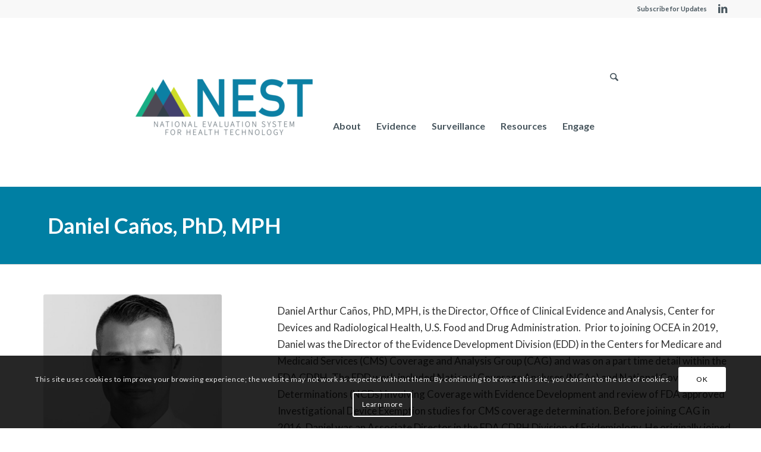

--- FILE ---
content_type: text/html; charset=utf-8
request_url: https://www.google.com/recaptcha/api2/anchor?ar=1&k=6LeDu9oZAAAAAFR9hjMH_m2N2Mx7v_KE2zdsbMc-&co=aHR0cHM6Ly9uZXN0Y2Mub3JnOjQ0Mw..&hl=en&v=PoyoqOPhxBO7pBk68S4YbpHZ&size=invisible&anchor-ms=20000&execute-ms=30000&cb=jb8p9zk9dhc5
body_size: 48719
content:
<!DOCTYPE HTML><html dir="ltr" lang="en"><head><meta http-equiv="Content-Type" content="text/html; charset=UTF-8">
<meta http-equiv="X-UA-Compatible" content="IE=edge">
<title>reCAPTCHA</title>
<style type="text/css">
/* cyrillic-ext */
@font-face {
  font-family: 'Roboto';
  font-style: normal;
  font-weight: 400;
  font-stretch: 100%;
  src: url(//fonts.gstatic.com/s/roboto/v48/KFO7CnqEu92Fr1ME7kSn66aGLdTylUAMa3GUBHMdazTgWw.woff2) format('woff2');
  unicode-range: U+0460-052F, U+1C80-1C8A, U+20B4, U+2DE0-2DFF, U+A640-A69F, U+FE2E-FE2F;
}
/* cyrillic */
@font-face {
  font-family: 'Roboto';
  font-style: normal;
  font-weight: 400;
  font-stretch: 100%;
  src: url(//fonts.gstatic.com/s/roboto/v48/KFO7CnqEu92Fr1ME7kSn66aGLdTylUAMa3iUBHMdazTgWw.woff2) format('woff2');
  unicode-range: U+0301, U+0400-045F, U+0490-0491, U+04B0-04B1, U+2116;
}
/* greek-ext */
@font-face {
  font-family: 'Roboto';
  font-style: normal;
  font-weight: 400;
  font-stretch: 100%;
  src: url(//fonts.gstatic.com/s/roboto/v48/KFO7CnqEu92Fr1ME7kSn66aGLdTylUAMa3CUBHMdazTgWw.woff2) format('woff2');
  unicode-range: U+1F00-1FFF;
}
/* greek */
@font-face {
  font-family: 'Roboto';
  font-style: normal;
  font-weight: 400;
  font-stretch: 100%;
  src: url(//fonts.gstatic.com/s/roboto/v48/KFO7CnqEu92Fr1ME7kSn66aGLdTylUAMa3-UBHMdazTgWw.woff2) format('woff2');
  unicode-range: U+0370-0377, U+037A-037F, U+0384-038A, U+038C, U+038E-03A1, U+03A3-03FF;
}
/* math */
@font-face {
  font-family: 'Roboto';
  font-style: normal;
  font-weight: 400;
  font-stretch: 100%;
  src: url(//fonts.gstatic.com/s/roboto/v48/KFO7CnqEu92Fr1ME7kSn66aGLdTylUAMawCUBHMdazTgWw.woff2) format('woff2');
  unicode-range: U+0302-0303, U+0305, U+0307-0308, U+0310, U+0312, U+0315, U+031A, U+0326-0327, U+032C, U+032F-0330, U+0332-0333, U+0338, U+033A, U+0346, U+034D, U+0391-03A1, U+03A3-03A9, U+03B1-03C9, U+03D1, U+03D5-03D6, U+03F0-03F1, U+03F4-03F5, U+2016-2017, U+2034-2038, U+203C, U+2040, U+2043, U+2047, U+2050, U+2057, U+205F, U+2070-2071, U+2074-208E, U+2090-209C, U+20D0-20DC, U+20E1, U+20E5-20EF, U+2100-2112, U+2114-2115, U+2117-2121, U+2123-214F, U+2190, U+2192, U+2194-21AE, U+21B0-21E5, U+21F1-21F2, U+21F4-2211, U+2213-2214, U+2216-22FF, U+2308-230B, U+2310, U+2319, U+231C-2321, U+2336-237A, U+237C, U+2395, U+239B-23B7, U+23D0, U+23DC-23E1, U+2474-2475, U+25AF, U+25B3, U+25B7, U+25BD, U+25C1, U+25CA, U+25CC, U+25FB, U+266D-266F, U+27C0-27FF, U+2900-2AFF, U+2B0E-2B11, U+2B30-2B4C, U+2BFE, U+3030, U+FF5B, U+FF5D, U+1D400-1D7FF, U+1EE00-1EEFF;
}
/* symbols */
@font-face {
  font-family: 'Roboto';
  font-style: normal;
  font-weight: 400;
  font-stretch: 100%;
  src: url(//fonts.gstatic.com/s/roboto/v48/KFO7CnqEu92Fr1ME7kSn66aGLdTylUAMaxKUBHMdazTgWw.woff2) format('woff2');
  unicode-range: U+0001-000C, U+000E-001F, U+007F-009F, U+20DD-20E0, U+20E2-20E4, U+2150-218F, U+2190, U+2192, U+2194-2199, U+21AF, U+21E6-21F0, U+21F3, U+2218-2219, U+2299, U+22C4-22C6, U+2300-243F, U+2440-244A, U+2460-24FF, U+25A0-27BF, U+2800-28FF, U+2921-2922, U+2981, U+29BF, U+29EB, U+2B00-2BFF, U+4DC0-4DFF, U+FFF9-FFFB, U+10140-1018E, U+10190-1019C, U+101A0, U+101D0-101FD, U+102E0-102FB, U+10E60-10E7E, U+1D2C0-1D2D3, U+1D2E0-1D37F, U+1F000-1F0FF, U+1F100-1F1AD, U+1F1E6-1F1FF, U+1F30D-1F30F, U+1F315, U+1F31C, U+1F31E, U+1F320-1F32C, U+1F336, U+1F378, U+1F37D, U+1F382, U+1F393-1F39F, U+1F3A7-1F3A8, U+1F3AC-1F3AF, U+1F3C2, U+1F3C4-1F3C6, U+1F3CA-1F3CE, U+1F3D4-1F3E0, U+1F3ED, U+1F3F1-1F3F3, U+1F3F5-1F3F7, U+1F408, U+1F415, U+1F41F, U+1F426, U+1F43F, U+1F441-1F442, U+1F444, U+1F446-1F449, U+1F44C-1F44E, U+1F453, U+1F46A, U+1F47D, U+1F4A3, U+1F4B0, U+1F4B3, U+1F4B9, U+1F4BB, U+1F4BF, U+1F4C8-1F4CB, U+1F4D6, U+1F4DA, U+1F4DF, U+1F4E3-1F4E6, U+1F4EA-1F4ED, U+1F4F7, U+1F4F9-1F4FB, U+1F4FD-1F4FE, U+1F503, U+1F507-1F50B, U+1F50D, U+1F512-1F513, U+1F53E-1F54A, U+1F54F-1F5FA, U+1F610, U+1F650-1F67F, U+1F687, U+1F68D, U+1F691, U+1F694, U+1F698, U+1F6AD, U+1F6B2, U+1F6B9-1F6BA, U+1F6BC, U+1F6C6-1F6CF, U+1F6D3-1F6D7, U+1F6E0-1F6EA, U+1F6F0-1F6F3, U+1F6F7-1F6FC, U+1F700-1F7FF, U+1F800-1F80B, U+1F810-1F847, U+1F850-1F859, U+1F860-1F887, U+1F890-1F8AD, U+1F8B0-1F8BB, U+1F8C0-1F8C1, U+1F900-1F90B, U+1F93B, U+1F946, U+1F984, U+1F996, U+1F9E9, U+1FA00-1FA6F, U+1FA70-1FA7C, U+1FA80-1FA89, U+1FA8F-1FAC6, U+1FACE-1FADC, U+1FADF-1FAE9, U+1FAF0-1FAF8, U+1FB00-1FBFF;
}
/* vietnamese */
@font-face {
  font-family: 'Roboto';
  font-style: normal;
  font-weight: 400;
  font-stretch: 100%;
  src: url(//fonts.gstatic.com/s/roboto/v48/KFO7CnqEu92Fr1ME7kSn66aGLdTylUAMa3OUBHMdazTgWw.woff2) format('woff2');
  unicode-range: U+0102-0103, U+0110-0111, U+0128-0129, U+0168-0169, U+01A0-01A1, U+01AF-01B0, U+0300-0301, U+0303-0304, U+0308-0309, U+0323, U+0329, U+1EA0-1EF9, U+20AB;
}
/* latin-ext */
@font-face {
  font-family: 'Roboto';
  font-style: normal;
  font-weight: 400;
  font-stretch: 100%;
  src: url(//fonts.gstatic.com/s/roboto/v48/KFO7CnqEu92Fr1ME7kSn66aGLdTylUAMa3KUBHMdazTgWw.woff2) format('woff2');
  unicode-range: U+0100-02BA, U+02BD-02C5, U+02C7-02CC, U+02CE-02D7, U+02DD-02FF, U+0304, U+0308, U+0329, U+1D00-1DBF, U+1E00-1E9F, U+1EF2-1EFF, U+2020, U+20A0-20AB, U+20AD-20C0, U+2113, U+2C60-2C7F, U+A720-A7FF;
}
/* latin */
@font-face {
  font-family: 'Roboto';
  font-style: normal;
  font-weight: 400;
  font-stretch: 100%;
  src: url(//fonts.gstatic.com/s/roboto/v48/KFO7CnqEu92Fr1ME7kSn66aGLdTylUAMa3yUBHMdazQ.woff2) format('woff2');
  unicode-range: U+0000-00FF, U+0131, U+0152-0153, U+02BB-02BC, U+02C6, U+02DA, U+02DC, U+0304, U+0308, U+0329, U+2000-206F, U+20AC, U+2122, U+2191, U+2193, U+2212, U+2215, U+FEFF, U+FFFD;
}
/* cyrillic-ext */
@font-face {
  font-family: 'Roboto';
  font-style: normal;
  font-weight: 500;
  font-stretch: 100%;
  src: url(//fonts.gstatic.com/s/roboto/v48/KFO7CnqEu92Fr1ME7kSn66aGLdTylUAMa3GUBHMdazTgWw.woff2) format('woff2');
  unicode-range: U+0460-052F, U+1C80-1C8A, U+20B4, U+2DE0-2DFF, U+A640-A69F, U+FE2E-FE2F;
}
/* cyrillic */
@font-face {
  font-family: 'Roboto';
  font-style: normal;
  font-weight: 500;
  font-stretch: 100%;
  src: url(//fonts.gstatic.com/s/roboto/v48/KFO7CnqEu92Fr1ME7kSn66aGLdTylUAMa3iUBHMdazTgWw.woff2) format('woff2');
  unicode-range: U+0301, U+0400-045F, U+0490-0491, U+04B0-04B1, U+2116;
}
/* greek-ext */
@font-face {
  font-family: 'Roboto';
  font-style: normal;
  font-weight: 500;
  font-stretch: 100%;
  src: url(//fonts.gstatic.com/s/roboto/v48/KFO7CnqEu92Fr1ME7kSn66aGLdTylUAMa3CUBHMdazTgWw.woff2) format('woff2');
  unicode-range: U+1F00-1FFF;
}
/* greek */
@font-face {
  font-family: 'Roboto';
  font-style: normal;
  font-weight: 500;
  font-stretch: 100%;
  src: url(//fonts.gstatic.com/s/roboto/v48/KFO7CnqEu92Fr1ME7kSn66aGLdTylUAMa3-UBHMdazTgWw.woff2) format('woff2');
  unicode-range: U+0370-0377, U+037A-037F, U+0384-038A, U+038C, U+038E-03A1, U+03A3-03FF;
}
/* math */
@font-face {
  font-family: 'Roboto';
  font-style: normal;
  font-weight: 500;
  font-stretch: 100%;
  src: url(//fonts.gstatic.com/s/roboto/v48/KFO7CnqEu92Fr1ME7kSn66aGLdTylUAMawCUBHMdazTgWw.woff2) format('woff2');
  unicode-range: U+0302-0303, U+0305, U+0307-0308, U+0310, U+0312, U+0315, U+031A, U+0326-0327, U+032C, U+032F-0330, U+0332-0333, U+0338, U+033A, U+0346, U+034D, U+0391-03A1, U+03A3-03A9, U+03B1-03C9, U+03D1, U+03D5-03D6, U+03F0-03F1, U+03F4-03F5, U+2016-2017, U+2034-2038, U+203C, U+2040, U+2043, U+2047, U+2050, U+2057, U+205F, U+2070-2071, U+2074-208E, U+2090-209C, U+20D0-20DC, U+20E1, U+20E5-20EF, U+2100-2112, U+2114-2115, U+2117-2121, U+2123-214F, U+2190, U+2192, U+2194-21AE, U+21B0-21E5, U+21F1-21F2, U+21F4-2211, U+2213-2214, U+2216-22FF, U+2308-230B, U+2310, U+2319, U+231C-2321, U+2336-237A, U+237C, U+2395, U+239B-23B7, U+23D0, U+23DC-23E1, U+2474-2475, U+25AF, U+25B3, U+25B7, U+25BD, U+25C1, U+25CA, U+25CC, U+25FB, U+266D-266F, U+27C0-27FF, U+2900-2AFF, U+2B0E-2B11, U+2B30-2B4C, U+2BFE, U+3030, U+FF5B, U+FF5D, U+1D400-1D7FF, U+1EE00-1EEFF;
}
/* symbols */
@font-face {
  font-family: 'Roboto';
  font-style: normal;
  font-weight: 500;
  font-stretch: 100%;
  src: url(//fonts.gstatic.com/s/roboto/v48/KFO7CnqEu92Fr1ME7kSn66aGLdTylUAMaxKUBHMdazTgWw.woff2) format('woff2');
  unicode-range: U+0001-000C, U+000E-001F, U+007F-009F, U+20DD-20E0, U+20E2-20E4, U+2150-218F, U+2190, U+2192, U+2194-2199, U+21AF, U+21E6-21F0, U+21F3, U+2218-2219, U+2299, U+22C4-22C6, U+2300-243F, U+2440-244A, U+2460-24FF, U+25A0-27BF, U+2800-28FF, U+2921-2922, U+2981, U+29BF, U+29EB, U+2B00-2BFF, U+4DC0-4DFF, U+FFF9-FFFB, U+10140-1018E, U+10190-1019C, U+101A0, U+101D0-101FD, U+102E0-102FB, U+10E60-10E7E, U+1D2C0-1D2D3, U+1D2E0-1D37F, U+1F000-1F0FF, U+1F100-1F1AD, U+1F1E6-1F1FF, U+1F30D-1F30F, U+1F315, U+1F31C, U+1F31E, U+1F320-1F32C, U+1F336, U+1F378, U+1F37D, U+1F382, U+1F393-1F39F, U+1F3A7-1F3A8, U+1F3AC-1F3AF, U+1F3C2, U+1F3C4-1F3C6, U+1F3CA-1F3CE, U+1F3D4-1F3E0, U+1F3ED, U+1F3F1-1F3F3, U+1F3F5-1F3F7, U+1F408, U+1F415, U+1F41F, U+1F426, U+1F43F, U+1F441-1F442, U+1F444, U+1F446-1F449, U+1F44C-1F44E, U+1F453, U+1F46A, U+1F47D, U+1F4A3, U+1F4B0, U+1F4B3, U+1F4B9, U+1F4BB, U+1F4BF, U+1F4C8-1F4CB, U+1F4D6, U+1F4DA, U+1F4DF, U+1F4E3-1F4E6, U+1F4EA-1F4ED, U+1F4F7, U+1F4F9-1F4FB, U+1F4FD-1F4FE, U+1F503, U+1F507-1F50B, U+1F50D, U+1F512-1F513, U+1F53E-1F54A, U+1F54F-1F5FA, U+1F610, U+1F650-1F67F, U+1F687, U+1F68D, U+1F691, U+1F694, U+1F698, U+1F6AD, U+1F6B2, U+1F6B9-1F6BA, U+1F6BC, U+1F6C6-1F6CF, U+1F6D3-1F6D7, U+1F6E0-1F6EA, U+1F6F0-1F6F3, U+1F6F7-1F6FC, U+1F700-1F7FF, U+1F800-1F80B, U+1F810-1F847, U+1F850-1F859, U+1F860-1F887, U+1F890-1F8AD, U+1F8B0-1F8BB, U+1F8C0-1F8C1, U+1F900-1F90B, U+1F93B, U+1F946, U+1F984, U+1F996, U+1F9E9, U+1FA00-1FA6F, U+1FA70-1FA7C, U+1FA80-1FA89, U+1FA8F-1FAC6, U+1FACE-1FADC, U+1FADF-1FAE9, U+1FAF0-1FAF8, U+1FB00-1FBFF;
}
/* vietnamese */
@font-face {
  font-family: 'Roboto';
  font-style: normal;
  font-weight: 500;
  font-stretch: 100%;
  src: url(//fonts.gstatic.com/s/roboto/v48/KFO7CnqEu92Fr1ME7kSn66aGLdTylUAMa3OUBHMdazTgWw.woff2) format('woff2');
  unicode-range: U+0102-0103, U+0110-0111, U+0128-0129, U+0168-0169, U+01A0-01A1, U+01AF-01B0, U+0300-0301, U+0303-0304, U+0308-0309, U+0323, U+0329, U+1EA0-1EF9, U+20AB;
}
/* latin-ext */
@font-face {
  font-family: 'Roboto';
  font-style: normal;
  font-weight: 500;
  font-stretch: 100%;
  src: url(//fonts.gstatic.com/s/roboto/v48/KFO7CnqEu92Fr1ME7kSn66aGLdTylUAMa3KUBHMdazTgWw.woff2) format('woff2');
  unicode-range: U+0100-02BA, U+02BD-02C5, U+02C7-02CC, U+02CE-02D7, U+02DD-02FF, U+0304, U+0308, U+0329, U+1D00-1DBF, U+1E00-1E9F, U+1EF2-1EFF, U+2020, U+20A0-20AB, U+20AD-20C0, U+2113, U+2C60-2C7F, U+A720-A7FF;
}
/* latin */
@font-face {
  font-family: 'Roboto';
  font-style: normal;
  font-weight: 500;
  font-stretch: 100%;
  src: url(//fonts.gstatic.com/s/roboto/v48/KFO7CnqEu92Fr1ME7kSn66aGLdTylUAMa3yUBHMdazQ.woff2) format('woff2');
  unicode-range: U+0000-00FF, U+0131, U+0152-0153, U+02BB-02BC, U+02C6, U+02DA, U+02DC, U+0304, U+0308, U+0329, U+2000-206F, U+20AC, U+2122, U+2191, U+2193, U+2212, U+2215, U+FEFF, U+FFFD;
}
/* cyrillic-ext */
@font-face {
  font-family: 'Roboto';
  font-style: normal;
  font-weight: 900;
  font-stretch: 100%;
  src: url(//fonts.gstatic.com/s/roboto/v48/KFO7CnqEu92Fr1ME7kSn66aGLdTylUAMa3GUBHMdazTgWw.woff2) format('woff2');
  unicode-range: U+0460-052F, U+1C80-1C8A, U+20B4, U+2DE0-2DFF, U+A640-A69F, U+FE2E-FE2F;
}
/* cyrillic */
@font-face {
  font-family: 'Roboto';
  font-style: normal;
  font-weight: 900;
  font-stretch: 100%;
  src: url(//fonts.gstatic.com/s/roboto/v48/KFO7CnqEu92Fr1ME7kSn66aGLdTylUAMa3iUBHMdazTgWw.woff2) format('woff2');
  unicode-range: U+0301, U+0400-045F, U+0490-0491, U+04B0-04B1, U+2116;
}
/* greek-ext */
@font-face {
  font-family: 'Roboto';
  font-style: normal;
  font-weight: 900;
  font-stretch: 100%;
  src: url(//fonts.gstatic.com/s/roboto/v48/KFO7CnqEu92Fr1ME7kSn66aGLdTylUAMa3CUBHMdazTgWw.woff2) format('woff2');
  unicode-range: U+1F00-1FFF;
}
/* greek */
@font-face {
  font-family: 'Roboto';
  font-style: normal;
  font-weight: 900;
  font-stretch: 100%;
  src: url(//fonts.gstatic.com/s/roboto/v48/KFO7CnqEu92Fr1ME7kSn66aGLdTylUAMa3-UBHMdazTgWw.woff2) format('woff2');
  unicode-range: U+0370-0377, U+037A-037F, U+0384-038A, U+038C, U+038E-03A1, U+03A3-03FF;
}
/* math */
@font-face {
  font-family: 'Roboto';
  font-style: normal;
  font-weight: 900;
  font-stretch: 100%;
  src: url(//fonts.gstatic.com/s/roboto/v48/KFO7CnqEu92Fr1ME7kSn66aGLdTylUAMawCUBHMdazTgWw.woff2) format('woff2');
  unicode-range: U+0302-0303, U+0305, U+0307-0308, U+0310, U+0312, U+0315, U+031A, U+0326-0327, U+032C, U+032F-0330, U+0332-0333, U+0338, U+033A, U+0346, U+034D, U+0391-03A1, U+03A3-03A9, U+03B1-03C9, U+03D1, U+03D5-03D6, U+03F0-03F1, U+03F4-03F5, U+2016-2017, U+2034-2038, U+203C, U+2040, U+2043, U+2047, U+2050, U+2057, U+205F, U+2070-2071, U+2074-208E, U+2090-209C, U+20D0-20DC, U+20E1, U+20E5-20EF, U+2100-2112, U+2114-2115, U+2117-2121, U+2123-214F, U+2190, U+2192, U+2194-21AE, U+21B0-21E5, U+21F1-21F2, U+21F4-2211, U+2213-2214, U+2216-22FF, U+2308-230B, U+2310, U+2319, U+231C-2321, U+2336-237A, U+237C, U+2395, U+239B-23B7, U+23D0, U+23DC-23E1, U+2474-2475, U+25AF, U+25B3, U+25B7, U+25BD, U+25C1, U+25CA, U+25CC, U+25FB, U+266D-266F, U+27C0-27FF, U+2900-2AFF, U+2B0E-2B11, U+2B30-2B4C, U+2BFE, U+3030, U+FF5B, U+FF5D, U+1D400-1D7FF, U+1EE00-1EEFF;
}
/* symbols */
@font-face {
  font-family: 'Roboto';
  font-style: normal;
  font-weight: 900;
  font-stretch: 100%;
  src: url(//fonts.gstatic.com/s/roboto/v48/KFO7CnqEu92Fr1ME7kSn66aGLdTylUAMaxKUBHMdazTgWw.woff2) format('woff2');
  unicode-range: U+0001-000C, U+000E-001F, U+007F-009F, U+20DD-20E0, U+20E2-20E4, U+2150-218F, U+2190, U+2192, U+2194-2199, U+21AF, U+21E6-21F0, U+21F3, U+2218-2219, U+2299, U+22C4-22C6, U+2300-243F, U+2440-244A, U+2460-24FF, U+25A0-27BF, U+2800-28FF, U+2921-2922, U+2981, U+29BF, U+29EB, U+2B00-2BFF, U+4DC0-4DFF, U+FFF9-FFFB, U+10140-1018E, U+10190-1019C, U+101A0, U+101D0-101FD, U+102E0-102FB, U+10E60-10E7E, U+1D2C0-1D2D3, U+1D2E0-1D37F, U+1F000-1F0FF, U+1F100-1F1AD, U+1F1E6-1F1FF, U+1F30D-1F30F, U+1F315, U+1F31C, U+1F31E, U+1F320-1F32C, U+1F336, U+1F378, U+1F37D, U+1F382, U+1F393-1F39F, U+1F3A7-1F3A8, U+1F3AC-1F3AF, U+1F3C2, U+1F3C4-1F3C6, U+1F3CA-1F3CE, U+1F3D4-1F3E0, U+1F3ED, U+1F3F1-1F3F3, U+1F3F5-1F3F7, U+1F408, U+1F415, U+1F41F, U+1F426, U+1F43F, U+1F441-1F442, U+1F444, U+1F446-1F449, U+1F44C-1F44E, U+1F453, U+1F46A, U+1F47D, U+1F4A3, U+1F4B0, U+1F4B3, U+1F4B9, U+1F4BB, U+1F4BF, U+1F4C8-1F4CB, U+1F4D6, U+1F4DA, U+1F4DF, U+1F4E3-1F4E6, U+1F4EA-1F4ED, U+1F4F7, U+1F4F9-1F4FB, U+1F4FD-1F4FE, U+1F503, U+1F507-1F50B, U+1F50D, U+1F512-1F513, U+1F53E-1F54A, U+1F54F-1F5FA, U+1F610, U+1F650-1F67F, U+1F687, U+1F68D, U+1F691, U+1F694, U+1F698, U+1F6AD, U+1F6B2, U+1F6B9-1F6BA, U+1F6BC, U+1F6C6-1F6CF, U+1F6D3-1F6D7, U+1F6E0-1F6EA, U+1F6F0-1F6F3, U+1F6F7-1F6FC, U+1F700-1F7FF, U+1F800-1F80B, U+1F810-1F847, U+1F850-1F859, U+1F860-1F887, U+1F890-1F8AD, U+1F8B0-1F8BB, U+1F8C0-1F8C1, U+1F900-1F90B, U+1F93B, U+1F946, U+1F984, U+1F996, U+1F9E9, U+1FA00-1FA6F, U+1FA70-1FA7C, U+1FA80-1FA89, U+1FA8F-1FAC6, U+1FACE-1FADC, U+1FADF-1FAE9, U+1FAF0-1FAF8, U+1FB00-1FBFF;
}
/* vietnamese */
@font-face {
  font-family: 'Roboto';
  font-style: normal;
  font-weight: 900;
  font-stretch: 100%;
  src: url(//fonts.gstatic.com/s/roboto/v48/KFO7CnqEu92Fr1ME7kSn66aGLdTylUAMa3OUBHMdazTgWw.woff2) format('woff2');
  unicode-range: U+0102-0103, U+0110-0111, U+0128-0129, U+0168-0169, U+01A0-01A1, U+01AF-01B0, U+0300-0301, U+0303-0304, U+0308-0309, U+0323, U+0329, U+1EA0-1EF9, U+20AB;
}
/* latin-ext */
@font-face {
  font-family: 'Roboto';
  font-style: normal;
  font-weight: 900;
  font-stretch: 100%;
  src: url(//fonts.gstatic.com/s/roboto/v48/KFO7CnqEu92Fr1ME7kSn66aGLdTylUAMa3KUBHMdazTgWw.woff2) format('woff2');
  unicode-range: U+0100-02BA, U+02BD-02C5, U+02C7-02CC, U+02CE-02D7, U+02DD-02FF, U+0304, U+0308, U+0329, U+1D00-1DBF, U+1E00-1E9F, U+1EF2-1EFF, U+2020, U+20A0-20AB, U+20AD-20C0, U+2113, U+2C60-2C7F, U+A720-A7FF;
}
/* latin */
@font-face {
  font-family: 'Roboto';
  font-style: normal;
  font-weight: 900;
  font-stretch: 100%;
  src: url(//fonts.gstatic.com/s/roboto/v48/KFO7CnqEu92Fr1ME7kSn66aGLdTylUAMa3yUBHMdazQ.woff2) format('woff2');
  unicode-range: U+0000-00FF, U+0131, U+0152-0153, U+02BB-02BC, U+02C6, U+02DA, U+02DC, U+0304, U+0308, U+0329, U+2000-206F, U+20AC, U+2122, U+2191, U+2193, U+2212, U+2215, U+FEFF, U+FFFD;
}

</style>
<link rel="stylesheet" type="text/css" href="https://www.gstatic.com/recaptcha/releases/PoyoqOPhxBO7pBk68S4YbpHZ/styles__ltr.css">
<script nonce="37XEv_qDRhDG9dbKE3CksA" type="text/javascript">window['__recaptcha_api'] = 'https://www.google.com/recaptcha/api2/';</script>
<script type="text/javascript" src="https://www.gstatic.com/recaptcha/releases/PoyoqOPhxBO7pBk68S4YbpHZ/recaptcha__en.js" nonce="37XEv_qDRhDG9dbKE3CksA">
      
    </script></head>
<body><div id="rc-anchor-alert" class="rc-anchor-alert"></div>
<input type="hidden" id="recaptcha-token" value="[base64]">
<script type="text/javascript" nonce="37XEv_qDRhDG9dbKE3CksA">
      recaptcha.anchor.Main.init("[\x22ainput\x22,[\x22bgdata\x22,\x22\x22,\[base64]/[base64]/[base64]/[base64]/[base64]/UltsKytdPUU6KEU8MjA0OD9SW2wrK109RT4+NnwxOTI6KChFJjY0NTEyKT09NTUyOTYmJk0rMTxjLmxlbmd0aCYmKGMuY2hhckNvZGVBdChNKzEpJjY0NTEyKT09NTYzMjA/[base64]/[base64]/[base64]/[base64]/[base64]/[base64]/[base64]\x22,\[base64]\x22,\x22HyrCmWlqeMK0fMOwCCjCvMOYw5FTD3HDilomYsKzw7HDisK6D8O4N8ORM8Kuw6XChE/DoBzDjsKEaMKpwoZowoPDkStmbUDDmxXCoF5xfkttwrjDhELCrMObLyfCkMKHcMKFXMKARXvChcKfwoDDqcKmLSzClGzDjH8Kw43CgcK3w4LClMKdwqJsTTrCvcKiwrhCDcOSw6/DsyfDvsOowqnDj1Z+dMO8wpEzNsKmwpDCvl9nCF/[base64]/[base64]/CpsKeAsKqw5/DkBTCkCjDscOOHTMiwrvDuMOyTD0bw7p7wrEpM8O+wrJGCsKPwoPDowvChxAzJcK+w7/Cox1Zw7/CrhFlw5NFw5Yyw7YtIkzDjxXCu1TDhcOHX8O3D8Kyw6HChcKxwrEUwqPDscK2MsOtw5hRw6dSUTsZIgQ0wqPCg8KcDDrDv8KYWcKhM8KcC3nCg8OxwpLDmG4sexvDpMKKUcOrwrc4TAnDu1pvwqDDkyjCokDDosOKQcOoXELDlTbCqQ3DhcO/w5jCscOHwrnDgDk5wq/DrsKFLsO3w49JU8K2YsKrw60VKsKNwqlEacKcw73CtQ0UKhXCv8O2YAtpw7NZw6LCvcKhM8KqwpJHw6LCtsOeF3cgGcKHC8ODwr/CqVLChcKgw7TCssO9EMOGwozDkMKdCifCh8K6FcODwoIDFx0NGMOPw5x1N8OuwoPChBTDl8KeSwrDinzDkMKCEcKyw7DDssKyw4U5w7Ebw6MJw6YRwpXDjUdWw7/[base64]/CgiQ9w6slwqLChmrDojlJQAxIPcO4w77Du8OFHcKnbsO+YcORbAQGAR5UKcK9wolAbgDDj8KEwojCtksVw6nCinpPdcKKYwfDv8Klw6LDrcOJRgdNP8Krd0bCrj4/w6/Ct8K1B8Oow47DoVjCsjnDoGnDk1DCuMOCw5HDkMKuw64GwozDpxbDgcKSMQNNwqcfw5TDv8OcwrzCscOqwr1Qw4jDm8KJEWDChX/[base64]/DunrDicKKCsKEGgtrByYfWsKJwqR5wpHCjHkiw6lbwrZcGnJXw4I3Iz3ClErDiz5IwpNtw5LCjcKJXcKNISoUwpzCs8OiIC5Rwo43w55tVzTDlcObw7MpbcOSwq/DtRd8GsOUwrTDlmtdwo59I8O5ck3CjGzCrcOEw7BNw5HCh8KAwp3Ck8KXXlrDlMKYwp4HFsOsw6nDoVACwrE1ETEMwpx6w7fDqsOIRgQQw7NDw4fDqMKhHcKtw7Jyw6EzK8KtwogYw5/DkhVUDghLwrYdw6HDlMKSwoHCkDBUwoV5w6DDpmPDncOrwrc2d8OlJRPCmWkkUn/DjMOHCMKXw6NZanbCuwg8RsOlw5vChsK9w5nCgcK1woPCgsOfBhPCpsKNXcKwworClwdLE8OPwpnCrcK1wqnDoU3ChcOhATBxZsOESsO+UyVJQ8OiOTHCu8KmAhMHw44pR2FXwqrCrMOOw4XDjMOCeDBFw6EQwrY8woTDqy42wpg5wrjCpMKJR8Kow5bCkl/CmcKxHBIIeMOXw5rCiWcAbCDDmCLDsCVRwrXDrMK5ZA7Dkkg1AsOYwovDnm/ChMOwwrdNwp1FAAAMHGF4w7jCqsKlwpIcOkzDoTvDkMOOw6DDsybDtsOQBRnDi8KRGcKZT8KRwoTCmQzDu8K1w7/CtyDDr8OOw5/DqsO/w5VQw5MPSsOvDg3CuMKfwrjCoUXCvcObw4fDrT00EsOKw57DuC3CoV/CisKSB1nDryPCnsOOHWDCmFhuRMKbwonDnRk/bRXCjMKKw7kNYXk0wqLDuybDil5XIkcsw6XCsAUVbEtvEjLCnXBTwp/Don/CuDLDjMOjwrXDrkNmw7FVRsOrworDm8KIwpbDlGkgw5t9w6nDoMKyHGgFwqzDl8OKwo/DhArCrsOgfDZiwoMgbQc9wprDsSsvwr0Fw4oJB8KLd2BkwrBcCMKHw6wJE8O3wq3DhcOaw5c2w6TCo8KUdMKww7XCpsOKZsOQEcKbwoEuw4TDjxl2SGfClj1QRxLDl8OCworCgcKNw5vCu8OPwr/CiWlMw4HDqsKIw73DvR9MMsOWYgUbXjnDmi3DvF7Dq8KdXsO+eTERF8Olw6VbCsK8LcOuw6o1NsKVwoHDiMKswqc7d3IJVEkIwp/Dog0oHcKrOH3DkMOIS3TDkirCvMOIw4k7wr3DocOKwrRGWcOUw78/[base64]/wqnCgH7DmzNBMDDDgkh1DMKZw6LDisOewrbDl8KuB8OsYwnDgsKhw74Mw4lrKMOCSMOhZcK5wqBjLitXZ8KufMOpw6/CtHNRAFTDtMONHDhAWcKjVcOYFhV5F8KcwoJ/wrFRNmPCmXJTwp7CoDBMUi1Hw6XDtsKIwooQAg7CucOhwqUUeDN7w50Pw5VJLcKoaQzDjsKKwo7Cr14yOMOHwq0lwpdHe8KMKsOxwrp6T1EYHcKcwqjCjSnCniZiwoxyw7rCpcKcw5J4ZBTCpkVtwpFZwq/[base64]/DuMO2w508wqTDgTjDksK0w4PCr8OfekcbwoEfw7QGH8K9QsKsw7HDvcK+wpXCscKLwrtZSh/CvF9MAlZow59YDcKdw4N1wqASwonDv8KMTsO+BhTCtmDDgmTCgMO7eE4+w5XCqcOzeW3DknsYwpDCmMKqw6DDqH0NwrgaWmjDv8Oqwpt5wod+w58Lw73CqB3Dm8O/Yw3DtW8JOjTDuMO1w63CpMK5a1Zmw4XDrcO3wrVRw44Ew5VoOTnDpxHDqcKJw7zDqsKgw7Fpw5jCgkXDtQYbwqbCqcKPRxxkw4JHwrXCiGRVK8ObT8K3CsKQCsOew6DDl1PDhMOxw6DDmQgSK8KPNcO6B0/DlRo1R8K0UMKhwpXDn2NWWBDCkMK7wovDpcOzwrMMBRfDpzbCgERcIFhjw5lNGMOow63DjMK4wpjClMOLw5vCssKePsKQw7BKdsKiJg8TR13CucOuw7AlwqAkw7AyJcOMw5HDnzdqwosIRyx7wphBw6BOKsODTMOMw43Cr8Kcw5EOw7jCusO8w6nCrcKCTR/DhC/DgAoFbj5RBGfCn8KWIsKSRMOZKcOqPsKyYcOQKcKuw5bDmCcHcMKzVEcXw77CmjnCjMOWwr/CpybDnC0pw497wq7Dp3cmwr7Dp8Kiwo3DizzDlzDDtGHCvUMRwqzCuRFIaMOwezPCl8OZKMOAwqzCuCwZSsKqEGvCjV/ClUsWw45ww6LCgTnDsk7DtVjCpm5kVsKxEcOYKcOqVCHDhMOnwrQew73DqcOfw4zCpMOgwqXDn8Ogwq7DrcKsw40fYHhNZEvCvcKOLG1Zwrkew51xwpvChy7DvsOBLX3CoT/[base64]/Ciypzw6PCvcOPw4LDuF5gE8OkwpMFw4XCicOYXMO3FSPCujzCn07Cujgpw5pjwp3DtTlzV8Opa8O6asKww4xuEkNnMSXDtcOPX0Y1wp/CknDDoh/[base64]/Djh1OL37DosOkwoHCgMKsa8KFFkBrw6U9w6HCksK3w5DDsTc8YHV8Jz1Yw4NFwqIWw5cWeMKgwpFBwpYXwpDCvsOzG8KCJh9CQzLDusOzw4cZLMKowqMybsOpwrhRKcOwE8KPecOxE8Knwq/DgDjDhsK2Z2IhR8Oxwp8hwo/DqBN/[base64]/[base64]/DoWfDr8OjR8ORasKeXcONA8OFP8Oew5vCi2jDtsK9w67CvW7Cmm/CjQnCtDPCocOQwod6O8OgEMKhfcOdw4BEw7BIwr4Lw4Zaw70AwoQ8K35BBMKZwqMLwoDCsg82Ggoow4fCnWkrw4Ukw7Y7wpvCicKXw5/DjDchw4xMeMKXJsKlbcOoX8O/UEfCrlFlSAEPwpTDv8OmJMOeaAzClMO3HMO5wrFzwqfCtirDnMOZwo/DqQjCisKXw6TDoV3Dl3XDlsOZw57DgsOABcOXC8KNw6dzOMKxwrUKw7LDscKBacOLwqHDgAIswpLCsAhQw7R1wrvDlSYLwr/CtMOew5FbM8K+VMO/QBDCmg5KXT4rHcKrfsK9w6s2Lk/[base64]/[base64]/[base64]/CTVrVWtrworCg8O8NHLDuh51w4rCpW9kwoHDmcOnTmTCrDHCikHCrA7CkMKGQcKjw74uHsKgXcOfw54PYsKIwrN4WcKOwqh/TCLDjsKsQsOTw7t6wrJLGcKRwrPDgcOdw4bCisO6WzNLVGQfwrIIX3vCgUNFwpvChXEZK1XDlcKaQlMjeirDkMOQw5JFw7TCsGvDtU7DswfCtMOndkUHOlYANVIiWsKmwqlnMwobfsOJQsOwGcOsw7s+dU4fUgd9woDCp8OoW0siGi/[base64]/DrRBsbXnCsMOIw6TCvMOyw4IACsOaPcK7wrlKODszecKYwrwhw4NQEXIHBDIOS8O4w5Erbg8NCyzCqMO6KcOPwovDlUvDgcK/[base64]/wrDCumJPfsKawpUNw6bCjibDisOGB8K9McO9K2rDkivCicO/[base64]/[base64]/[base64]/ChFbCoRrDq8KNwp3DkMODKsKkdMKpwrUyA8KJwqxEw5Jnwrx5wrYgB8Ouw5zDiB3CmcKHY0snJcK9wqbDgC0XwrtTTcKRNsKzfT7CsUpWCG/[base64]/ACFeFXc1w6XCkycow6zDlFTCtMOZwr8wwonDqFJVelrDvhpmShLDnG8Qw7YuWm7DoMO8w6jCrCJHwrd8w7rDpMKowrvChUfCtcOww70JwpPCtcODWcOCMRMTwp1sOcKVJsKdXB4ddsO+wrzDthHCgHkJwoZpcMOYw6vDv8Onw4p7asORw4/[base64]/DmWRuwpwYVCrDisKTw6wfVsKDT0gxwqMGaMO5wqLCk0QZwqnCjT3DhMOXw7sfSwPDrMOjw7ohbgbCicOCX8KOE8ONw5UxwrQlciDCgsK4IMKqYsObBEzDrBccw4TCrMO8N2zCrGjConRBw7nCtDUdAMK7EcKIw6XCgHBxwqDDs0bCtn/[base64]/Dq8OJw6rCjcO9w6PDqcKsSh/[base64]/[base64]/CucK+ZyPCikNnXMOAwojCgCjCmWwEN1rCs8KPZ3PCmifCqcOlVnQMNFvCpgTCucKPIB7DlWzCtMKsaMKDwoNIw7rCn8KPwqpYw7rCsipbw7zClCrChiLDpsOKw60MXyrCl8K+wobCmC/DrsO8O8Odwq9LKsKdOjLCmcOVwrHDmnrDsXx6wrdjGlg8SHN6woMawoXDrmhQPsOjw5IgT8K4w4nCosOpwr3DuR5Lw70Jw4AOw6kwExHDsRA9DMKEwqnDgDHDuxpGAFTCu8OUF8OBwpjDtXbCqkdTw4MTwrnCmzbDsV3CjsOYEsONwooYCH/CvsOPP8K8asKuf8OSQcO1H8Kewr3CpUQpw6hTfRYcwo9Owq8sH3MfKcKoBcOTw4vDu8KSLmXCvC1CSD7DjA/CjVrCu8ObecKZTXTDggBNT8K2wqjDgMKCwqMyCQZNwpRBYCjCtjVwwplXwq5NwojCsSbDo8O/wojCiHjDoW8ZwpDDtsOiJsOlGnfCpsOYw4Bnw6rCoWJUDsOTPcK4w4w5w54tw6M6HsK9TyAnwqDDocOkw6nCkE3CrMKjwrk5woptWEs/wo0zAlBCQMK/[base64]/Ds8OZQMKBw73DgcOJwpzDo3snRD/CjcKtcsKQwo9QclVdw5NoVGjDvMO/wqvDk8OsEgDCrSPDnWzCvcK7wosudQLDkcOgw4lfw4XDrUAlL8Kkw6cXLgbDpG9DwrPDoMO0O8KUUMKmw4cRbsKww77DtsKnw7dpb8KIw7/DngR/e8KGwrDCpArCoMKNW19AYsOFd8KHwohGPsKQw5kIfVIUw40Bwr9/w4/Cpw7DlsKzFmt7wpMzw71cwp1bw7cGC8K2EsO9QMOxw5R9w6QfwpTCpzwrwpYow7/[base64]/[base64]/DicOMw4nCiGbDo8Kyw7TDi8OEw60gS1vDgGMtw6XDkMOmDsONw5zDih7CmXs1w5gLwpRIM8O+wq/[base64]/Csk5Aw54IGMKDK08yNVU/W8KrwpjChsOxwrfDicOsw4FEwol/[base64]/wo8CSnU3wqvDqGolOsK1c8K9d8Ofw55YchbClWh6J0F3w7rCjcO0w5BqVsKMFiobJDoyPMOTVjVvPsOcZ8KrH3EeHMOowpjCksKpwoDCicKpNg/DpsKrw4fCghoswqlqwobDjEbCllTDjsKww6vCrVYaRVFSwpVNHRPDoHzCoWh9LGNrD8K/[base64]/DsA3CgSDDrzzCksOYwpHCtMOyXgA/QMODw7fDjsOqw77CpsOSAknCvHfDkcObVsKCwoZ/wpHDmcOnwrpGw6JxYDMFw5nCrsOIAcOqwppFwoDDsUPCkQnCksOow63Dv8OwW8Kewpoaw6/CtMOywqBrwpvDngTDiTrDjG48woTCgWzCshZKcMKORsK/[base64]/Ci1HCk2cfwqYvwpvDuMOewq/CjQ0qacOKd8KtRxtYQhvDiD/[base64]/[base64]/CqcOUw43DjE3Du1kLwqVCwqTDg8KqEcKncsOTc8Onwphww6lNwq0ewrA8w6DDiVXCk8KBwoDDrMOnw7TDhsOyw49iPSXDulcgw7ccGcOYwrR/ecKqZSF4wpEWwrpWwqHDgHHDoFbCmUbDpl1Hbi5waMKWdQvDgMOWwo57c8OOOMODwofCt2zCisKFXMOLw79OwpMsEVQlwotIw7ZvAcKvOcONSk84wpjDhsOWw5PDicOzAsKrwqbCi8OHG8KEGlTCowvCuA/DvjbDjsOhw7vDg8O3w4HDjiRmNXMgbsK/wrHCjylvw5ZsQ1fCpwjDpcOTw7DDkxzCiAfDq8Kmw4HCgcKZw7/[base64]/Dq8OdEcKswoFsN8OUwpF1RcOqw5wXCsKBA8OHYRtDwpTDrgbDiMOIIsKHwoPCu8Ocwqxow5vCqUrCosOow6zCunPDu8KOwoNmw4XDsDxyw45dHljDk8KWwr3CoQcPY8OeGcKZdht5fUHDjsKZw5HCj8KZwppuwqXDkcO8Tz4HwoLCtlXCgsKDw6sXH8K4wpDDhsKENg/DmMKHSGrCkjo6w7nDqSIGw5h3wpUiw6Iaw6HDqcOwM8K+w4FTdzUcXMO3w4NXwqwbeyQeQALDkHfDtmFvw5jDhj1sNSM/w5VhwozDssO/IMKTw5LCtcKFOMO6N8O9woICw77DnmBUwpxXwo1pFcODw4XCn8O8em3CrMOIwot9GMOiwp7CpsKOEcOQw65kNm7DhVt7w5HCgyfCiMOPFsKYbhhDw7HDmRMfwpU8eMK+DRDDssKvw7d+wqjCscKffMOFw50iMsKnesO5w5MBw6B/[base64]/Dk8KWccOzwo9bw6ZHO8OCw7caw6d0wr/DplPCqErDqV5DQcKeUcKZJMKbwq9SYy8gH8KaUzLCnwBoJcKxwpttXzlowovCszHDi8KTHMO9wo/DqSjCgMKVwq7DjEEqw5jCkUDDm8O6w7N6bcKSNMO1w4/[base64]/LzEsw4jDqg4SwrV9EMKgcsKGwo/[base64]/DvcOrwrTCgTXDlcK2XsKjQzE9J3jCjAPCtcK7KMOcGMOaPRJJRHtSw4QmwqbDtsORCsK0PcKuw4EiAxwtw5ZXPzPDoC91UkvCgAvCgsKJwovDi8OIwoZbCEjDg8K+w7DDiGEvwoEEEcKmw5fDuxnClA8XPsO6w5ZwO0YMJ8OpM8KxEDbDoCHCrzQew67CpFB/w6/[base64]/woDDnMO8BcKrw7HDiWROD1HDnHIuwqEzw7nCrVwdYE1iw5zCswM5KE8rLMKgFsOfw5ZmwpPDiCvCo0QPw7TCmhAlw4HDniMVM8OQwp1xw4/DmcOIwpjCosKVaMOnw4nDklksw55Xw7U4AMKBa8KNwpAtRsOCwoQ4wqcQeMOWw7IYFyLDo8OXwp8iwoIjQsK5J8O7wrXCkMOBFjhVSQzCkirCpi7DosKdWcOowpDCrMO/[base64]/ChMNw4HDl8Otw7w/w4DDpsKHw6HCgHx0eQvCnBUWw6rDocOGRG3CrcKUccOuQcOew6/DkxpiwrjChW4jHVjDocK0dGV2VhBdwoJiw55xAcK5dcKnKgAGGAHDrcKGZxwQwo8Bw4h5E8OIc3wzwpDDpg9qw7jDv15ewrLCjMKjWhd6c3AeKSEVwoXDpsOGwolDwrzDu2PDrcKFGsKzBl3CjMKAV8K2wrrDmADCicO6RcKsUEPCtzDDtsOYLi/CognDlsK7csKXC3svQFhpAFXChcKNw7MMwqh6MilJw77CjcK6wpTDrcKsw7PChChnCcOnIgvDsBtYw43CscOvS8Ofwp/DmgrCi8KtwrB5TsKrw7PDh8OfSx5KQ8OXw6nCkEMmWh83w5rDoMONw5QecG7CgcKtw6rCu8Orw7DChWwfw6k3w5jDpT7DisK+bFFDB0U7w6UZZMK9w74pXHbDlcOPwp/DlFB4F8KkKMOcw4g8w4o0N8K7TxnDnSE3f8OSw7Zfwo5ZYGVhwrswV07DqBDDtsKDw6NhOcKLU03Di8OCw4zCuwXCmcOWw7rCn8OoWcOVPFHCtsKDw6PCgEglSTjCo0jDvGDDjcKCfEpEbsKZJ8KILVIoOh0Bw5hiZSXCq2p/[base64]/TWBVZkLDpnhowo3CnC7Ci8OyAj8Nw484KWtOw5nCkMOKO1XDl2kVUsK/[base64]/Enh9w5g8wovDqsKDw5fDvUI5P8OGw6bDqmcJw4/CoMOsf8ObEXPDoyLCjwDCgsKbDVrDpsOaK8OXw7geDgQIMlLDucOrfG3Dtms0fz0BLgnCjT7DlsKHJ8OQKcKgVH/[base64]/DoA7DhRNTAwtfIyfDqsOvIGLDpMK/G8OLK2IYOsKdw6pKS8Kaw7Vdw7rCkATCnsK+amHChjHDsFjCocKew5loQcK0wp7DqsOWF8KEw5nDmMOGw7cDw5LDn8KxZ2oaw6XCi3sYZFLCgsOJYMOqdT4EWcKMEMK/TUZuw4USFDfCrwzCsXnDncKDFcO2JsKTwoZMcE4tw5NkCsOyUR4gdR7Cj8Oww6ALGHsTwoVmwqLDgB/Dq8O4w5LCoRFjMzECCUEvwo42woN1w6lfLMOpccOgScKcRXgHNRnCkXBEesO2HwEtwonCsSZkwqnDhm7CnnHDv8K0wpTCssOzFsOiYcKXMlvDgnLCk8Ojw4/[base64]/DqkVjGxVfw5V8fzVVEsKswoTDuw18dXsiwpzDmcKPMhgVEEI0wpXDn8Kbw5jChMOWwq8uw5LCkcOFw5F4fcKFw5PDisKBwqjCqH5mw4LClsKuV8O+IcKwwp7DusOTU8OLaTwrbTjDliIFw4Ijwr7Dg1nDuhPClsOXwp7DjDLDqcKCXi/[base64]/DvhbDhsO8wrRCJMOiw6TCszkFEcOyw4U0w5ZFUMKjScKDw7QrUmAnwoA6w4Vcaitnw6UIw65bwroHw5AJBDceQQlmw5EbCD1PFMOEeEnDqVprB2EHw5FPYsKxf0DDvVPDlHhxMEfDkcKbwrJCa2/CsXzCkW7DqsOFNcO5c8OYwrh6QMK7ScKUw7ADw73Dl0xQwqACF8OgwqLDt8OkacOMP8OBYhjChsK/[base64]/CnhjDgcKiw7rCnxTCuQTDqCrCscK1woLCn8KeP8Krw6Z8O8K/SsOjAsK/[base64]/Cp8K4JSlHQi46w4/CnE/[base64]/CqsOFNWHDghHDsm0qw4rDgisywqsrw63Ck20CwpgHTMKHAsKSwqjDuRchw7PCr8Orf8OIwp9cw5gawpnCowMjHk7Cn07CocKxw7rCpQHDqmgcehkoNMKrw7J0wqHDmsKfwo3Dk2/CoyEuwp00acKcwpzDkMKLwp7Clhw4wrJvKMKcwo/CqMO6MlAiwp4UBsOHVMKZw5IfSz7DpEAzwrHCvcOCfGktIHDCicKULsKMwqzDjcOlZMKGw48kaMK3RD7CqFzDmMKfE8OYw6PChMObwol0SHo+w4R1LjjDkMKkwr5AJwzDii/[base64]/DgT7DucKrGcO1DCDCncK4acOXXSkyw75nCMKjcSQLwp8KKB04wrxLwrwMOsOSHcOJw7oaWlDDgQfCp0Ymw6HDmsKuwqEVI8Kgw6vCtzHCri3DnWNfDcO2w6DCqCrDpMK0PcKrYMKPwrVtw7ttDXwCK1/[base64]/CqWJID2LClcOFw6PDm8KOwqFswqLDrcKew70Bwrhbw74/[base64]/[base64]/DkEnCvcO2w55rwqfDqMKUT8KtPEzCjMOmwozDj8OFesOrw5fCg8KIw4wRw6IQwo9NwpHCv8Oaw7kpwpPDkcKnw77CkihuCcOodMOce2/[base64]/DsmnCmxDCrnvCggPDlsOuKTkqw691wqokMMKFZ8KiHD9IFAnCgTPDpRTDjlDDjHXDiMKkwqFhwqrCgsKxHA/DoArCjsODBgDCmhnCq8KJwq9ANMKlOBJlw7/CqDrDtR7DgsOzX8OvwovDqyQpQXnDhHDDrlDCtQYdUSHCncOmwqEQwpTDrMKsIALCvjpuK2vDi8KwwqXDplXCocOIHAjDhcO6AX1/w4xNw5DCosKJbl3DsMO6NAxcacKlJj3ChzDDgMOROzrCniIvFcK5wpnCo8KjXMOAw6PDpBtQwp92w6phTHXDlcOUcsKPw6x2Om05KDkgPMOdKydGWgTDvzpORhJkw5bClhLCjsKSw7jCgMOKwpQhHijClMK2woAMAB/DssOHej1ywoogWGNZcMOdwo3DrMKUwpsew6ZwdSPCgwFrGcKAw55RZMKpw6Ejwq5odsKTwq81TRI7w7Vma8KHw4hCwr/CmMKIBHLClsKTYgMHw7wgw4l3QAvCkMOdNXnCrChLJRxrJQdJwoRyGGTDuAjDr8KSAzRZFcKyOcKEwp55WFXDkXHCsSEHw6w2fXfDnsOVwpHDmTLDk8OMTsOhw7A4HxRWODHDqzhQwpPDuMOJGRfDvsKjKBZ8YMOGwqTDjMO/w6rCnkrDssOZbQnDm8Kkw6g+w7zCpUzCvcKdJsOZw6Jie1YZworCkA1JYz/DkQMgEycRw7w3w5rDn8OGwrY8HCYlNDclwrDDvkHCtGINO8KLUnTDhMOyZTvDpRzDqMK1QgcmJcK6w4fChmIRw6vCvsOxbsOMw6XCk8OPw7NMwqfDpMOxRCLDpRlswqvDo8KYw4UEVV/[base64]/[base64]/Cu8OTw4V3Q8KuVE7CrDrDjhvCtcK9MQp/XcO/w6XCjDrCosOVw7HDhSVjT2/CgsObw5DCj8OXwrTChgtKwqvDucO3wrFjwqQ2w5wpE00/w6rDs8KUGyLCt8OmHBnCnEDDgMOPBkxLwqUcwpZdw6dZw4/[base64]/Ct8K0wqPCj0jCoR1Rw5hAw7QVCibCmVPCoBMkEMOzw4cJWGHDjMOuZ8K1M8OVQMKwNsOPw4fDgDLDsV3DpTJ/GcK2f8KWHMOSw7BZFTFkw6xkTwZuZ8OXaBpONcKuXEYbw6zCrU4YfjF2LcK4wrESSmHCnsOnVcOqw63DvU4QYcOSwosJb8OLZUVywpcRXzDDnsOFb8O/wrHDgk/[base64]/Cuz0vX8ORYTwOeC7DsMKawr3CiV/CtcOaw7xYOMKLIsKnw5QIw7DDh8KmQcK0w6ZWw6M4w49LWH/DuwdqwqgRw40bwqvDtMOoA8OJwrPDr20Gw4A6WMO8bFnCsQtXw4J3BBhiw4nCrgAOUsO9NcOmfcKDUsOWMW7CuVfDtMOBHsK6HQjCoXrDt8KcPcOEw5RZdMKTSsKfw7nCv8OtwpEKVcO/wqTDowbCpcOkwqfDtcOZOlMsAgHDlkTDgCgSL8KvGA7Ds8O1w5cTKCEkwpzDosKAUDfCtlp/w7DCiRZ9KcKXecKbwpNCw5N4EzsywqnDvSPCpsKbW3IOVgsII2HCqcO+DzjDnirCsUU6T8O/w5XCncKxFRtjwpAWwqHCtxYwf0LCkxwqwphnwpEjdAsZGcOxwo/CicKQwppbw5zDisKMJAHDoMO7wphkwpTCjGHCq8OqND/DgMKcw5NRw4AcwrjCrsKSwr8Dw7DCln/Du8OPwqdVNFzCnsKKZSjDrHY2dm3Ci8OvNcKQb8OPw7ImIcK2w5IrRURfDy7CriYGGRF8w5NzUXc/CjQnPE8Xw7xjw4ghwoMywrTCkXE+w7Y4w7Fdd8OOw4MlNcKDLcOgw7Nxw4t/[base64]/Dr0dPUQzCncOZXXtNBsKcJsOow6IyWnXDk8OxI8OJWmrDlnnCp8KNwoDDpGdxwpp/wrR2w6DDiyjCh8KOGy0Ewq07wqLDjsKTwrfChcO6wrxeworDjsOHw6/DlMKuwqnDhCbCiVhgCSkFwofDtsOpw5UWb3QJZDPDojg2EMOsw4EGw5rCgcKew7nDgsKmw4NHw4kHBcOowqAbw4VjDcOuwp7CpnLCk8OAw73Dt8OcVMKpXcOJw5FtOcOTQMOjUXrDi8Kew5TDpzvDtMKQw5VLwqTCo8KWwp/[base64]/CqMO3SMKMSjwzBi4/wqwlJMOOaDPCsMKUw4MTwpzCqnQ+w5LCscKXwpbDlwfDicO0wrDDisOzwp4TwpJmL8KJw5TDvMO/J8KlHMKvwrPCm8OmJA7CrRDDpxrCpcKQw4JVPGh4XsORwoY9AcKMwpLDp8KbZG3DtsKIW8Otwp/Dq8KDUMK6ahQGRHXCucOHZsO4OEITwo7Ctw1BFsONOjMXwq3ClsOac2/CosKYwoltF8KuMcOawph8wq1nXcOgwpo4NiEbXw8jM0bDicKEUcKxOWTCqcOxNMKHHnQ6wqHCp8OGacKCeEnDm8OBw4IgLcKnw6Atw4AyDBhPK8K9FnzCgV/CoMKfK8KsdQ/[base64]/DtEbDklHDkMOswqnDncOpwpfDuX/Dm1TCl8O+wqVxYcK+w7MGwrTCvVEVw59SJxLCo3jDpMKow7oJSF7DtjDDgMKaTGjDm1YEJmsjwpNaFsKYw7vCu8K0Y8KCFAdaZ1hlwphSw6HCsMOmJGtLXcKywroVw4R2e0YRLmLDt8KPag0CdAXDm8Oiw4LDg3bCtcOxZhVoBxLDk8KhKBbCpMOPw4/DlibDvC4sW8Knw4ZqwpfDnCIhw7LDnFd1J8Ojw5d+wr5Iw654SMKrScKYGMONZsK8wqguw6U1w6cidMOXGMK7L8Ohw4HCi8KuwrPDojBdw7rCoVsnXMOeDMKXOMORTsO3VjJ3VcKSwpHDl8O/[base64]/DrMO3wpnDpCfDnFLChGDCgMK/w6EpNhHDpxbDmQ/CpMKuRcO3wq9bwrsresK7Tm1tw61yUnx6wqnChsOcJcKABCrDg1LCrcOqwqrCuwB4wrXDiyXDvw8hNxrDqU5/ITPDpsO7L8OYw6AQw5U3w68DcR17AGXCo8K7w4HCg0Zww5TCrQ/DmTjDmcKIwokKD0kIWcK1wp7DvMOSRMO6wokTwpEmw6ACF8Kmw6o8w6o8wqVvPMOnLHVfRMKmwp0rwp/DrcKFwpAfw4bDlgjCsh3CosOWNEV8RcOBTcKzMUsXwqcrwrdbwo0Tw69/[base64]/Dj8K9w77CkCAaw7jDlcKXGyfCnsKlw6LDoMOGw7TCr17DsMOKccOPL8Omwo/[base64]/[base64]/ChhxDV8KvEkfCv8OfbFHCssO/FwVxwqVOw4Q8I8Kqw5DChMOqIsOVXS4Cw5TDs8O8w64rHMKWwpJlw7nDgSV1csO4d2jDpMKwbwbDqkvCrFTCi8Kywr/Cq8KVJCHCksOXdA09wrcgDyZbw4IHbUfCrgfCqBIoNMKGBsKswrPDvRrDtcKPw7HDpFTCskLDmF/DpsK/w6hRwr8TR35MfsKzwrPDrAnDpcOKw5jCmmcPQnh3SmfCmkFvwoXDgzZCw4BzdnLClsKuwrzDm8OnEEbCpgvCucKAHMOpeU82wqPDpMO2wrPCtn0eOcO6NMO8wrPCnGDCiiDDtEnCowbCiXxGLsOmEUdmZBA0wrcfYMKNw5V/F8KqbREhLmzDmiXChcK9LwHCuTMCMcKbJmnCr8OlF2vCr8O1dcOFbiAGw67DhsOeQj/[base64]/CnRR4N0Iwfyd0w45BKcK9a8ODw61VeFPCk8OZwr/[base64]/aMK3BGIKNnJvwrvCqsONwo3CtsOmCTAEwoUcAcK2QQDCjW3CkcK0wrJaF34Uwq15wqR/Gw\\u003d\\u003d\x22],null,[\x22conf\x22,null,\x226LeDu9oZAAAAAFR9hjMH_m2N2Mx7v_KE2zdsbMc-\x22,0,null,null,null,0,[21,125,63,73,95,87,41,43,42,83,102,105,109,121],[1017145,681],0,null,null,null,null,0,null,0,null,700,1,null,0,\[base64]/76lBhnEnQkZnOKMAhmv8xEZ\x22,0,0,null,null,1,null,0,1,null,null,null,0],\x22https://nestcc.org:443\x22,null,[3,1,1],null,null,null,1,3600,[\x22https://www.google.com/intl/en/policies/privacy/\x22,\x22https://www.google.com/intl/en/policies/terms/\x22],\x22sLJ6x/UxXVXFUfY4ScYwl9PWD0/x0An+GwKBMGciSII\\u003d\x22,1,0,null,1,1769106933602,0,0,[253,230,180,67],null,[9,70,33],\x22RC--9KBbF7naOVd8A\x22,null,null,null,null,null,\x220dAFcWeA7JFSDXIkKf5M7VFYm3Az2maPYk-5FGmUjGGLSQLFLVd9lmw6AIakNJ8qU_HgXpK5vTDCkcujIgRS4UXSILqCPxPd16aA\x22,1769189733506]");
    </script></body></html>

--- FILE ---
content_type: text/css
request_url: https://nestcc.org/wp-content/uploads/dynamic_avia/avia_posts_css/post-8753.css?ver=ver-1767909896
body_size: -136
content:
.flex_column.av-dbxi4-4591d1988b8c02aa31a2923abf52b49d{
border-radius:0px 0px 0px 0px;
padding:0px 0px 0px 0px;
}

.avia-image-container.av-k9jz5hq0-07bcad99ba6adf38a5f644bdbcd5664f img.avia_image{
box-shadow:none;
}
.avia-image-container.av-k9jz5hq0-07bcad99ba6adf38a5f644bdbcd5664f .av-image-caption-overlay-center{
color:#ffffff;
}

.flex_column.av-20e4po-2aa4b2cfeabd4848467095fd12162a21{
border-radius:0px 0px 0px 0px;
padding:0px 0px 0px 0px;
}

